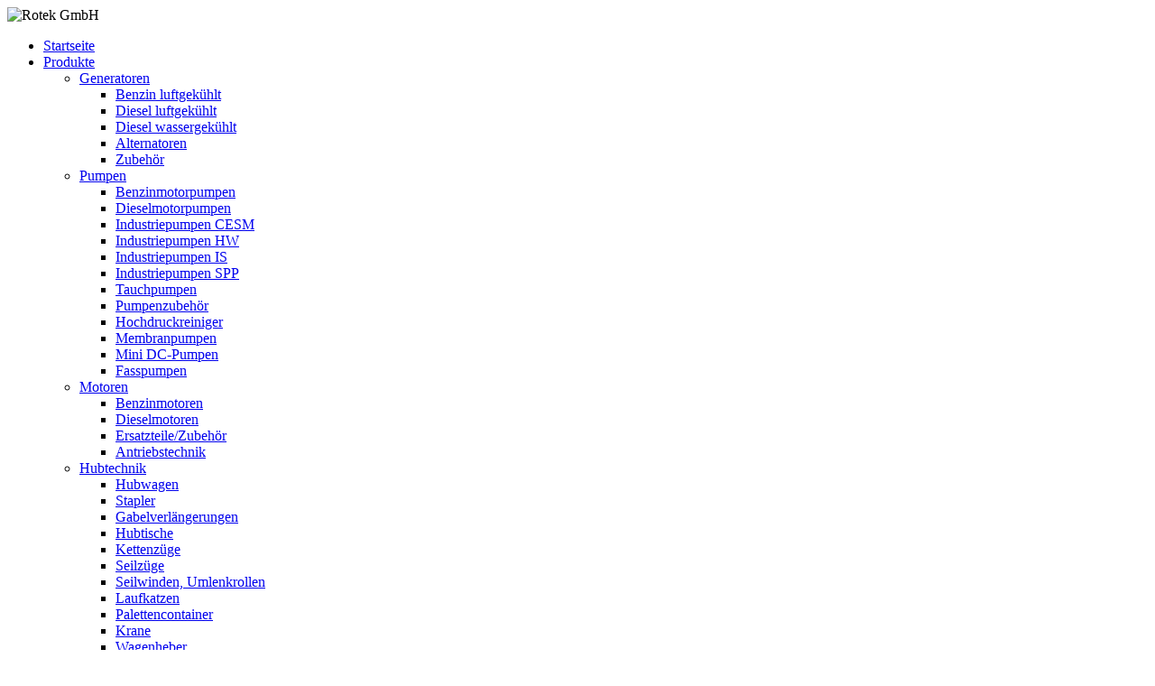

--- FILE ---
content_type: text/html; charset=UTF-8
request_url: https://www.rotek.at/a000/000/000000650_00_RT_A_de.html
body_size: 2949
content:
<?xml version="1.0" encoding="UTF-8"?> <!DOCTYPE html PUBLIC "-//W3C//DTD XHTML 1.0 Transitional//EN" "http://www.w3.org/TR/xhtml1/DTD/xhtml1-transitional.dtd"><html xmlns=http://www.w3.org/1999/xhtml xml:lang=de lang=de> <head><meta http-equiv=Content-Type content="text/html; charset=utf-8"><title>Rotek - Blindkupplung System STORZ mit Kette für C 2", WPZB-ZBK-2</title><meta name=content-language content=de><meta name=description content="Rotek - Blindkupplung System STORZ mit Kette für C 2" , wpzb-zbk-2&quot;><meta name=description lang=en content="Rotek - Blindkupplung System STORZ mit Kette für C 2" , wpzb-zbk-2&quot;><meta name=description lang=en-us content="Rotek - Blindkupplung System STORZ mit Kette für C 2" , wpzb-zbk-2&quot;><meta name=author content="Robert Rernböck"><meta name=revisit-after content="1 month"><meta name=robots content=index,follow><link href=https://www.rotek.at/styles/minified/rotekmain_version_2018-07-22_11-45-22.css rel=stylesheet type=text/css><link href=https://www.rotek.at/scripts/minified/menubar_version_2018-07-22_19-56-00.css rel=stylesheet type=text/css><script src=https://www.rotek.at/scripts/MenuBar.js type=text/javascript></script></head><body><div class=main><div class=header> <img src=https://www.rotek.at/images/Homepage-header.png alt="Rotek GmbH"> <div class=header-line> <ul id=MenuBar class=MenuBarHorizontal> <li><a href=https://www.rotek.at>Startseite</a></li> <li><a class=MenuBarItemSubmenu href=https://www.rotek.at/produkte/produkte-Rotek-De.html>Produkte</a> <ul> <li><a class=MenuBarItemSubmenu href=https://www.rotek.at/produkte/generatoren-uebersicht-De.html>Generatoren</a> <ul> <li><a href=https://www.rotek.at/produkte/generatoren-benzin-luft-De.html>Benzin luftgekühlt</a></li> <li><a href=https://www.rotek.at/produkte/generatoren-diesel-luft-De.html>Diesel luftgekühlt</a></li> <li><a href=https://www.rotek.at/produkte/generatoren-diesel-wasser-De.html>Diesel wassergekühlt</a></li> <li><a href=https://www.rotek.at/produkte/generatoren-alternatoren-De.html>Alternatoren</a></li> <li><a href=https://www.rotek.at/produkte/generatoren-zb-uebersicht-De.html>Zubehör</a></li> </ul> </li> <li><a class=MenuBarItemSubmenu href=https://www.rotek.at/produkte/pumpen-De.html>Pumpen</a> <ul> <li><a href=https://www.rotek.at/produkte/pumpen-benzinpumpen-De.html>Benzinmotorpumpen</a></li> <li><a href=https://www.rotek.at/produkte/pumpen-dieselpumpen-klein-De.html>Dieselmotorpumpen</a></li> <li><a href=https://www.rotek.at/produkte/pumpen-industrie-CESM-De.html>Industriepumpen CESM</a></li> <li><a href=https://www.rotek.at/produkte/pumpen-industrie-HW-De.html>Industriepumpen HW</a></li> <li><a href=https://www.rotek.at/produkte/pumpen-industrie-IS-De.html>Industriepumpen IS</a></li> <li><a href=https://www.rotek.at/produkte/pumpen-industrie-SPP-De.html>Industriepumpen SPP</a></li> <li><a href=https://www.rotek.at/produkte/pumpen-tauchpumpen-De.html>Tauchpumpen</a></li> <li><a href=https://www.rotek.at/produkte/pumpen-zubehoer-De.html>Pumpenzubehör</a></li> <li><a href=https://www.rotek.at/produkte/pumpen-hochdruckreiniger-De.html>Hochdruckreiniger</a></li> <li><a href=https://www.rotek.at/produkte/pumpen-membranpumpen-De.html>Membranpumpen</a></li> <li><a href=https://www.rotek.at/produkte/pumpen-dcbrushless-De.html>Mini DC-Pumpen</a></li> <li><a href=https://www.rotek.at/produkte/pumpen-fasspumpen-De.html>Fasspumpen</a></li> </ul> </li> <li><a class=MenuBarItemSubmenu href=https://www.rotek.at/produkte/motoren-uebersicht-De.html>Motoren</a> <ul> <li><a href=https://www.rotek.at/produkte/benzinmotoren-De.html>Benzinmotoren</a></li> <li><a href=https://www.rotek.at/produkte/dieselmotoren-De.html>Dieselmotoren</a></li> <li><a href=https://www.rotek.at/produkte/motoren-sp-De.html>Ersatzteile/Zubehör</a></li> <li><a href=https://www.rotek.at/produkte/industriebedarf-AT-uebersicht-De.html>Antriebstechnik</a></li> </ul> </li> <li><a class=MenuBarItemSubmenu href=https://www.rotek.at/produkte/hubtechnik-uebersicht-De.html>Hubtechnik</a> <ul> <li><a href=https://www.rotek.at/produkte/hubtechnik-hubwagen-De.html>Hubwagen</a></li> <li><a href=https://www.rotek.at/produkte/hubtechnik-staplermanuell-De.html>Stapler</a></li> <li><a href=https://www.rotek.at/produkte/hubtechnik-staplermanuell-De.html>Gabelverlängerungen</a></li> <li><a href=https://www.rotek.at/produkte/hubtechnik-hubtische-De.html>Hubtische</a></li> <li><a href=https://www.rotek.at/produkte/hubtechnik-flaschenzug-De.html>Kettenzüge</a></li> <li><a href=https://www.rotek.at/produkte/hubtechnik-seilzug-De.html>Seilzüge</a></li> <li><a href=https://www.rotek.at/produkte/hubtechnik-seilwinden-De.html>Seilwinden, Umlenkrollen</a></li> <li><a href=https://www.rotek.at/produkte/hubtechnik-laufkatzen-De.html>Laufkatzen</a></li> <li><a href=https://www.rotek.at/produkte/hubtechnik-gittercontainer-De.html>Palettencontainer</a></li> <li><a href=https://www.rotek.at/produkte/hubtechnik-kfz-De.html>Krane</a></li> <li><a href=https://www.rotek.at/produkte/hubtechnik-kfz-De.html>Wagenheber</a></li> </ul> </li> <li><a class=MenuBarItemSubmenu href=https://www.rotek.at/produkte/verpackungsmaschinen-De.html>Verpackungstechnik</a> <ul> <li><a href=https://www.rotek.at/produkte/verpackungsmaschinen-folienschweisser-De.html>Folienschweissgeräte</a></li> <li><a href=https://www.rotek.at/produkte/verpackungsmaschinen-schrumpftunnel-De.html>Schrumpftunnel</a></li> <li><a href=https://www.rotek.at/produkte/verpackungsmaschinen-vacseal-De.html>Vakuumschweissmaschinen</a></li> <li><a href=https://www.rotek.at/produkte/verpackungsmaschinen-vacseal-De.html>Vakuumpumpen</a></li> </ul> </li> <li><a href=https://www.rotek.at/produkte/batterien-De.html>Akkumulatoren</a></li> <li><a href=https://www.rotek.at/produkte/haushaltsgeraete-De.html>Haushaltsgeräte</a></li> <li><a class=MenuBarItemSubmenu href=https://www.rotek.at/produkte/heater-De.html>Heizgeräte</a> <ul> <li><a href=https://www.rotek.at/produkte/heater-infrared-De.html>Heizstrahler</a></li> <li><a href=https://www.rotek.at/produkte/heater-fan-De.html>Heizlüfter</a></li> <li><a href=https://www.rotek.at/produkte/heater-oil-De.html>Ölheizer</a></li> <li><a href=https://www.rotek.at/produkte/heater-gas-De.html>Gasheizer</a></li> </ul> </li> <li><a href=https://www.rotek.at/produkte/luftentfeuchter-De.html>Luftenfeuchter / Raumklimageräte</a></li> <li><a class=MenuBarItemSubmenu href=https://www.rotek.at/produkte/schweisstechnik-De.html>Schweissbedarf</a> <ul> <li><a href=https://www.rotek.at/produkte/schweisstechnik-schweissgeraete-De.html>Schweissgeräte</a></li> <li><a href=https://www.rotek.at/produkte/industriebedarf-schweissen-loeten-De.html>Schweiss-/Lötwerkstoffe</a></li> </ul> </li> <li><a href=https://www.rotek.at/produkte/werkstattpressen-De.html>Werkstattpressen</a></li> <li><a class=MenuBarItemSubmenu href=https://www.rotek.at/produkte/industriebedarf-De.html>Industriebedarf</a> <ul> <li><a href=https://www.rotek.at/produkte/industriebedarf-verbundwerkstoffe-De.html>Verbundwerkstoffplatten</a></li> <li><a href=https://www.rotek.at/produkte/verpackungsmaschinen-schrumpftunnel-De.html>Infrarot Heizstäbe</a></li> <li><a href=https://www.rotek.at/produkte/industriebedarf-kabelbinder-De.html>Kabelbinder</a></li> <li><a href=https://www.rotek.at/produkte/industriebedarf-polierpasten-De.html>Polierpasten</a></li> <li><a href=https://www.rotek.at/produkte/industriebedarf-werkzeuge-De.html>Druckluftwerkzeuge</a></li> </ul> </li> <li><a class=MenuBarItemSubmenu href=https://www.rotek.at/produkte/industriebedarf-industrieelektronik-De.html>Industrieelektronik</a> <ul> <li><a href=https://www.rotek.at/produkte/generatoren-zb-instrumente-De.html>Anzeigeinstrumente</a></li> <li><a href=https://www.rotek.at/produkte/generatoren-zb-netzteile-De.html>Batterieladegeräte</a></li> <li><a href=https://www.rotek.at/produkte/industriebedarf-industrieelektronik-hochspannungskondensatoren-De.html>Hochspannungskondensatoren</a></li> <li><a href=https://www.rotek.at/produkte/industriebedarf-industrieelektronik-leistungsschuetze-De.html>Solid State Relais</a></li> <li><a href=https://www.rotek.at/produkte/industriebedarf-industrieelektronik-solarfuses-De.html>Sicherungen</a></li> <li><a href=https://www.rotek.at/produkte/generatoren-zb-ls-De.html>Sicherheitseinrichtungen</a></li> <li><a href=https://www.rotek.at/produkte/industriebedarf-industrieelektronik-thermoschalter-De.html>Thermoschalter</a></li> <li><a href=https://www.rotek.at/produkte/industriebedarf-industrieelektronik-varistoren-De.html>Varistoren</a></li> </ul> </li> </ul></li> <li><a class=MenuBarItemSubmenu href=https://www.rotek.at/produkte/knowhow-De.html>Know How</a> <ul> <li><a href=https://www.rotek.at/produkte/knowhow-De.html#GEN>Generatoren</a></li> <li><a href=https://www.rotek.at/produkte/knowhow-De.html#PUM>Pumpen</a></li> <li><a href=https://www.rotek.at/produkte/knowhow-De.html#MOT>Motoren</a></li> <li><a href=https://www.rotek.at/produkte/knowhow-De.html#HEATER>Heizgeräte</a></li> <li><a href=https://www.rotek.at/produkte/knowhow-De.html#SCHWEISS>Schweissen</a></li> </ul> </li> <li><a class=MenuBarItemSubmenu href=https://www.rotek.at/rotek/rotek.html>Über uns</a> <ul> <li><a href=https://www.rotek.at/rotek/rotek.html>Kontaktdaten</a></li> <li><a href=https://www.rotek.at/rotek/rotekbank.html>Bankdaten</a></li> <li><a href=https://www.rotek.at/transportkosten/transport.html>Transportkosten</a></li> <li><a href=https://www.rotek.at/rotek/rotekagb.html>AGB</a></li> </ul> </li> <li><a href=https://www.rotek.at/rotek/rotekplan.html>Anfahrtsplan</a></li> <li><div class&quot;rotek_webshop&quot;><a href=https://shop.rotek.at>Zum Webshop</a></div></li> </ul> &nbsp; <script type=text/javascript> <!-- var MenuBar = new Spry.Widget.MenuBar("MenuBar", {imgDown:"MenuBarDownHover.gif", imgRight:"MenuBarRightHover.gif"}); //--> </script> </div> </div>﻿<div class=ProductDetail><h1>Blindkupplung System STORZ mit Kette für C 2", WPZB-ZBK-2</h1><div class=ProductDetailLinks><ul><li>Für C 2"</li><li>Knaggenabstand 66 mm</li></ul><p>Blindkupplung System STORZ mit Kette.<br>Die Dichtringe sind öl- und bezinbeständig.<br>Die Knaggenteile sind geschmiedet.<br><br>Weiteres Pumpenzubehör finden sie in unserem Shop!</p><h2>Technische Daten</h2><table class=ProductDetailTechData><tr><td>Rotek Artikelnummer</td><td>PUM033</td></tr><tr><td>EAN Code</td><td>9009970008253</td></tr><tr><td>Modell</td><td>WPZB-ZBK-2</td></tr><tr><td>Knaggenabstand</td><td>66 mm</td></tr><tr><td>für</td><td>C 2"</td></tr><tr><td>Dichtringe</td><td>NBR (öl- und benzinbeständig), weiß</td></tr><tr><td>Knaggenteile</td><td>geschmiedet</td></tr><tr><td>Nominaldruck</td><td>16 Bar</td></tr></table><h2>Zusatzinformationen</h2><p>Bruttogewicht (ohne Versandverpackung): 360 Gramm<br>Brutto Produktabmessungen (LxBxH): 98 mm x 98 mm x 55 mm<br><br>Versandart:Paketversand<br>Versandgewicht (inkl. Überverpackung für 1 Stk./VE): 450 Gramm<br>Versandabmessungen für 1 Stk./VE (LxBxH): 150 mm x 100 mm x 100 mm<br><br>24 Monate Gewährleistung</p></div><div class=ProductDetailRechts><div class=RotekWebshopLink><a href=https://shop.rotek.at/products/p000650>Produkt im Webshop anzeigen</a><br>&nbsp;</div><div class=ProductDetailUeberschrift><h4>Dokumentation</h4></div><div class=ProductDetailPdf><ul><li><a href=https://www.rotek.at/produkte/pdf-aktuell/Pumpen/Pumpenzubehoer_Katalog_Rotek_DE_Bildschirm.pdf target=_blank>Datenblatt (Deutsch)</a></li></ul></div><div class=ProductDetailUeberschrift><h4>Produktbilder</h4></div><div class=rotekimgbig><a href="https://pics.rotek.at/rotek/php/show_picture.php?artikel_nummer=PUM033&picture_size=_0400&lauf_nummer=_01_" target=_blank><img alt="Blindkupplung System STORZ mit Kette für C 2" , wpzb-zbk-2&quot; title="Blindkupplung System STORZ mit Kette für C 2" , wpzb-zbk-2&quot; src=https://pics.rotek.at/pum/pum033/bilder/pum033_01_0400.jpg></a></div></div><br class=clear></div><div class=footer> Rotek Handels GmbH, Handelsstraße 4, 2201 Hagenbrunn, Österreich<br> T: +43 (2246) 20791-0, F: +43 (2246) 20791-50, <a href=mailto:office@rotek.at>office@rotek.at</a>, Öffnungszeiten: Mo-Do 08:00-17:00, Fr 08:00-12:30 (werktags)<br><br> <b>Alle Bilder und Dokumente (Handbücher, Datenblätter, Schaltpläne, usw. - auch Auszugsweise) sind Urheberrechtliches Eigentum der Rotek HandelsgmbH <br> und dürfen nur mit ausdrücklicher, schriftlicher Genehmigung verwendet werden.</b> </div></div></body></html>